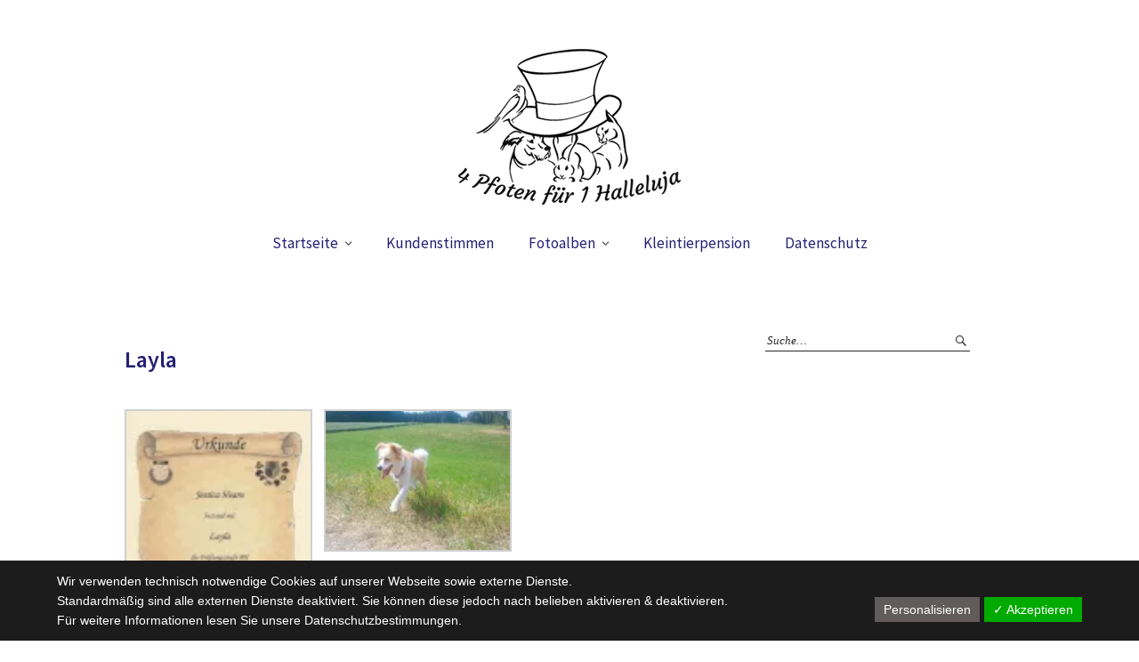

--- FILE ---
content_type: text/css
request_url: https://4pfotenfuer1halleluja.de/wp-content/dsgvo-all-in-one-wp-pro/google-fonts.css?ver=6.9
body_size: 197
content:
@font-face {
  font-family: 'Source Sans Pro';
  font-style: italic;
  font-weight: 400;
  src: url(//4pfotenfuer1halleluja.de/wp-content/dsgvo-all-in-one-wp-pro/fonts/6xK1dSBYKcSV-LCoeQqfX1RYOo3qPZ7nsDc.ttf) format('truetype');
}
@font-face {
  font-family: 'Source Sans Pro';
  font-style: italic;
  font-weight: 600;
  src: url(//4pfotenfuer1halleluja.de/wp-content/dsgvo-all-in-one-wp-pro/fonts/6xKwdSBYKcSV-LCoeQqfX1RYOo3qPZY4lCds18E.ttf) format('truetype');
}
@font-face {
  font-family: 'Source Sans Pro';
  font-style: normal;
  font-weight: 400;
  src: url(//4pfotenfuer1halleluja.de/wp-content/dsgvo-all-in-one-wp-pro/fonts/6xK3dSBYKcSV-LCoeQqfX1RYOo3qOK7g.ttf) format('truetype');
}
@font-face {
  font-family: 'Source Sans Pro';
  font-style: normal;
  font-weight: 600;
  src: url(//4pfotenfuer1halleluja.de/wp-content/dsgvo-all-in-one-wp-pro/fonts/6xKydSBYKcSV-LCoeQqfX1RYOo3i54rwlxdr.ttf) format('truetype');
}
@font-face {
  font-family: 'Open Sans';
  font-style: normal;
  font-weight: 400;
  font-stretch: normal;
  font-display: swap;
  src: url(//4pfotenfuer1halleluja.de/wp-content/dsgvo-all-in-one-wp-pro/fonts/memSYaGs126MiZpBA-UvWbX2vVnXBbObj2OVZyOOSr4dVJWUgsjZ0B4gaVc.ttf) format('truetype');
}
@font-face {
  font-family: 'Roboto';
  font-style: normal;
  font-weight: 400;
  font-stretch: normal;
  font-display: swap;
  src: url(//4pfotenfuer1halleluja.de/wp-content/dsgvo-all-in-one-wp-pro/fonts/KFOMCnqEu92Fr1ME7kSn66aGLdTylUAMQXC89YmC2DPNWubEbVmUiA8.ttf) format('truetype');
}
/**27.05.2025 - 12:36:26**/